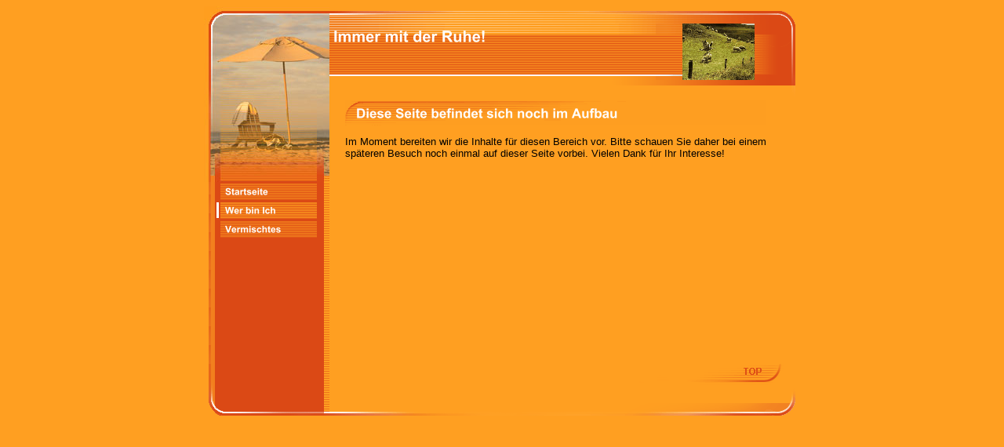

--- FILE ---
content_type: text/html
request_url: http://frank--hundertmark.de/41265.html
body_size: 8578
content:
<HTML xmlns:lxslt="http://xml.apache.org/xslt"><HEAD><META http-equiv="Content-Type" content="text/html; charset=UTF-8"><!--#set var="__path_prefix__" value="." --><SCRIPT>var __path_prefix__ = '.';</SCRIPT><meta name="GENERATOR" content="www.cm4all.com"><TITLE>Immer sch&ouml;n entspannt</TITLE><STYLE type="text/css" cm:escaping="no">
BODY {
 font-family:Verdana, Arial, Helvetica, sans-serif;

color: #000000;
}


a:link {
 color:#000000;
 }


a:visited {
 color:#000000;
 }


a:active {
 color:#000000;
 }


TD {
font-family:Verdana, Arial, Helvetica, sans-serif;

  font-size:10pt;
 color: #000000;
 }


      </STYLE><META name="keywords" content="Ihr Name,Fansite, Fanseite,Fan,Fans,Film, Kino, Video, Foto,Action, Comedy, movie tip, film tip, Erotik, barbarella, Aktuell, Aushang, Fotos, Auktion, Auktionen, Tipps, Horror, Drama,  ">
<META name="description" content="Ihr Name - Die Website auf der Sie alles zum Thema Kino finden! Informationen, Hintergründe und Bilder rund ums Kino...  ">
<META name="abstract" content="Ihr Name - Die Website auf der Sie alles zum Thema Kino finden! Informationen, Hintergründe und Bilder rund ums Kino...  ">
<LINK type="text/css" rel="stylesheet" href="./templates/Enjoy/img/FF9F21/webapp_000000_FF9F21.css"><!--
[deploy]
--><SCRIPT type="text/javascript" src="./include/url.js"></SCRIPT><SCRIPT type="text/javascript" src="./include/swfobject.js"></SCRIPT><SCRIPT type="text/javascript" src="./include/sitetree.js"></SCRIPT><LINK href="./templates/Enjoy/img/FF9F21/table.css" type="text/css" rel="stylesheet"><LINK href="./include/user.css" type="text/css" rel="stylesheet"><STYLE>
	div.footerBox {
        width:95%;
		margin:10px;
		padding-top: 10px;
		border-top: 1px solid #000000;
	}
	.footer_timestamp_small {
		font-size:smaller;
	}
</STYLE><SCRIPT>

var __navi_init_done__ = false;
function swapImage(img) {
if (__navi_init_done__&& document.images[img])document.images[img].src = eval(img + '_hi.src');
}
function reSwapImage(img) {
if (__navi_init_done__&& document.images[img])document.images[img].src = eval(img + '_no.src');
}

function __moveToParent() {
	var currentId = '41265';
	var parent = theSitetree.getParentById(currentId);
	if (parent != null)
		document.location.href = __path_prefix__ + parent[POS_HREF] + "?" + URL.getSessionString();
}
if (typeof(moveToParent) != "function") {
	moveToParent = __moveToParent;
}
</SCRIPT></HEAD><BODY bgcolor="FF9F21"><DIV align="center"><A name="top"></A><TABLE width="760" cellspacing="0" cellpadding="0" border="0"><TR><TD width="160" valign="top" background="./templates/Enjoy/img/FF9F21/bg.gif" align="center"><IMG width="160" src="./templates/Enjoy/img/FF9F21/reise1.jpg" height="224"><TABLE xmlns:lxslt="http://xml.apache.org/xslt" width="128" cellspacing="0" cellpadding="0" border="0"><TR><TD width="128"><A onmouseout="reSwapImage('CM4all_44');" onmouseover="swapImage('CM4all_44');" href="./44.html"><IMG name="CM4all_44" src="./templates/Enjoy/img/navi/44_n.gif?cc=1226691727310" alt="Startseite" width="128" height="24" border="0"></A></TD></TR><TR><TD><A href="./41265.html"><IMG name="CM4all_41265" src="./templates/Enjoy/img/navi/41265_h.gif?cc=1226691727310" alt="Wer bin Ich" width="128" height="24" border="0"></A></TD></TR><TR><TD width="128"><A onmouseout="reSwapImage('CM4all_41295');" onmouseover="swapImage('CM4all_41295');" href="./41295.html"><IMG name="CM4all_41295" src="./templates/Enjoy/img/navi/41295_n.gif?cc=1226691727310" alt="Vermischtes" width="128" height="24" border="0"></A></TD></TR></TABLE></TD><TD valign="top"><TABLE width="600" height="456" cellspacing="0" cellpadding="0" border="0"><TR><TD height="120"><TABLE width="600" cellspacing="0" cellpadding="0" border="0"><TR><TD colspan="3"><IMG width="600" src="./templates/Enjoy/img/FF9F21/oben01.gif" height="22"></TD></TR><TR><TD><IMG width="416" src="./templates/Enjoy/img//../../../Enjoy/img/company_name.gif" height="32"></TD><TD width="160" rowspan="2"><IMG width="160" src="./templates/Enjoy/img/../../../templates/Enjoy/img/logo.gif" height="72"></TD><TD width="24" rowspan="2"><IMG width="24" src="./templates/Enjoy/img/FF9F21/oben03.gif" height="72"></TD></TR><TR><TD><IMG width="416" src="./templates/Enjoy/img/FF9F21/oben02.gif" height="40"></TD></TR><TR><TD colspan="3"><IMG width="600" src="./templates/Enjoy/img/FF9F21/oben04.gif" height="26"></TD></TR></TABLE></TD></TR><TR><TD valign="top"><TABLE width="600" name="contenttabelle" cellspacing="0" cellpadding="0" border="0"><TR><TD width="20">&nbsp;
                        </TD><TD><CENTER><div id='pre_content_div' style='display:none;'></div></CENTER><P><IMG src="./img/content/41265_41268.gif"><BR clear="all"></P><P>Im Moment bereiten wir die Inhalte f&uuml;r diesen Bereich vor. Bitte schauen Sie daher bei einem sp&auml;teren Besuch noch einmal auf dieser Seite vorbei. Vielen Dank f&uuml;r Ihr Interesse!<BR clear="all"></P><SCRIPT>
		
			if (typeof(theTemplate) != 'undefined' && theTemplate.hasFlashNavigation == "true") {
				if (window == window.top || parent.document.location.href.indexOf("main.html") == -1) {
					document.body.style.backgroundColor='#' +theTemplate.contentBGColor ;
					document.location.replace( __path_prefix__ + "/main.html?src=" + jencode(document.location.pathname + document.location.search));
				} else {
				 	document.body.style.backgroundColor='#' +theTemplate.contentBGColor ;
				}
			}
		
	</SCRIPT><CENTER><div id='post_content_div' style='display:none;'></div></CENTER><!-- WebApp ID: 5000 -->
<SCRIPT>
/* please note: this script requires url.js */
if (typeof(__path_prefix__) == 'undefined')
    __path_prefix__ = '.';
if (typeof(URL) == 'function') {
    var appLoaderUrl = new URL('http://homepage.t-online.de/cgi-bin/AppLoader/ATOIX0I770PL/5000//20081114-203212?cc=1226691727730&modified=20081114-203212');
    if (appLoaderUrl.setSession())
        appLoaderUrl.setParameter("foo", Math.random(), true);
  document.write("<SCRIPT src='" + appLoaderUrl.toExternalForm() + "'></"+"SCRIPT>");
}
</SCRIPT>
<NOSCRIPT></NOSCRIPT>
</TD><TD width="20">&nbsp;
                        </TD></TR></TABLE></TD></TR></TABLE></TD></TR><TR><TD colspan="2"><A href="#top"><IMG width="760" src="./templates/Enjoy/img/FF9F21/totop.gif" height="24" border="0" alt="Top"></A></TD></TR><TR><TD valign="top" colspan="2"><IMG width="760" src="./templates/Enjoy/img/FF9F21/unten02.gif" height="48"></TD></TR></TABLE></DIV><SCRIPT>


preLoadNaviImages = function() {
for(var i=0; i<document.images.length; i++) {
if (document.images[i].name.indexOf("CM4all_") == 0) {
eval(document.images[i].name + "_hi = new Image()");
eval(document.images[i].name + "_no = new Image()");
eval(document.images[i].name + "_an = new Image()");
var thenormsrc;
var thenormsrcUrl;
var savedCC = "";
if (typeof(URL) != "undefined") {
thenormsrcUrl = new URL(document.images[i].src, true, true);
} else if (typeof(window.top.URL) != "undefined") {
thenormsrcUrl = new window.top.URL(document.images[i].src, true, true);
}
if (thenormsrcUrl) {
savedCC = thenormsrcUrl.getParameter("cc", "");
thenormsrcUrl.removeAllParams();
thenormsrc = thenormsrcUrl.toString();
} else {
thenormsrc = document.images[i].src;
}
var fileext = thenormsrc.substring(thenormsrc.length-4);
eval(document.images[i].name + "_hi.src = '" + thenormsrc.substring(0,thenormsrc.length-6) + "_m" + fileext + "?cc=" + savedCC  + "'");
eval(document.images[i].name + "_no.src = '" + thenormsrc.substring(0,thenormsrc.length-6) + "_n" + fileext + "?cc=" + savedCC  + "'");
eval(document.images[i].name + "_an.src = '" + thenormsrc.substring(0,thenormsrc.length-6) + "_h" + fileext + "?cc=" + savedCC  + "'");
}
}
__navi_init_done__ = true;
}
// this can wait a moment
setTimeout("preLoadNaviImages();", 250);

function setCompanyName() {
}
//setTimeout("setCompanyName()", 1);



</SCRIPT><SCRIPT>

new function() {
	if (typeof(theTemplate) != 'undefined' && theTemplate.hasFlashNavigation == "true") {
		var anchors = document.links;
		var url;
		var base = new URL(document.location.href, true, true);
		if (anchors) {
			for (var i = 0 ; i < anchors.length ; i++) {
				if (!anchors[i].target) {
					url = new URL(anchors[i].href, true, true);
					if (url.getParameter("*session*id*key*") != "*session*id*val*") {
						if (url.protocol != "javascript"
						 && (base.authority != url.authority || base.port != url.port))
						{
							anchors[i].target = "_top";
						}
					}
				}
			}
		}
	}
}();

</SCRIPT><SCRIPT>
if (typeof(URL) != "undefined") URL.processLinkz();
</SCRIPT></BODY></HTML><!-- -84/20/66/51/TOIX -->

--- FILE ---
content_type: text/css
request_url: http://frank--hundertmark.de/templates/Enjoy/img/FF9F21/table.css
body_size: 501
content:
.table_bg {
        background-color: #000000;
}
.table_head{
        background-color: #DF7F01;
        color: #FFFFFF;
}
.table_col_0{
        background-color: #FF9F21;
        color: #FFFFFF;
}
.table_col_1{
        background-color: #EF8F11;
        color: #FFFFFF;
}


--- FILE ---
content_type: application/javascript
request_url: http://frank--hundertmark.de/include/sitetree.js
body_size: 11052
content:
/* [nodename, id, name, navigationtext, href, isnavigation, childs[], templatename] */

if (typeof(decodeURIComponent) == 'undefined') {
  decodeURIComponent = function(s) {
    return unescape(s);
  }
}

function jdecode(s) {
    s = s.replace(/\+/g, "%20")
    return decodeURIComponent(s);
}

var POS_NODENAME=0;
var POS_ID=1;
var POS_NAME=2;
var POS_NAVIGATIONTEXT=3;
var POS_HREF=4;
var POS_ISNAVIGATION=5;
var POS_CHILDS=6;
var POS_TEMPLATENAME=7;
var theSitetree=[ 
	['PAGE','44',jdecode('Startseite'),jdecode(''),'/44.html','true',[],''],
	['PAGE','41265',jdecode('Wer+bin+Ich'),jdecode(''),'/41265.html','true',[],''],
	['PAGE','41295',jdecode('Vermischtes'),jdecode(''),'/41295.html','true',[],'']];
var siteelementCount=3;
theSitetree.topTemplateName='Enjoy';
theSitetree.paletteFamily='FF9F21';
theSitetree.keyvisualId='2251';
theSitetree.keyvisualName='reise1.jpg';
theSitetree.fontsetId='364';
theSitetree.graphicsetId='418';
theSitetree.contentColor='000000';
theSitetree.contentBGColor='FF9F21';
var theTemplate={
				hasFlashNavigation: 'false',
				hasFlashLogo: 	'false',
				hasFlashCompanyname: 'false',
				hasFlashElements: 'false',
				hasCompanyname: 'false',
				name: 			'Enjoy',
				paletteFamily: 	'FF9F21',
				keyvisualId: 	'2251',
				keyvisualName: 	'reise1.jpg',
				fontsetId: 		'364',
				graphicsetId: 	'418',
				contentColor: 	'000000',
				contentBGColor: 'FF9F21',
				a_color: 		'FF9F21',
				b_color: 		'FFFFFF',
				c_color: 		'FFFFFF',
				d_color: 		'FFFFFF',
				e_color: 		'FFFFFF',
				f_color: 		'FFFFFF',
				hasCustomLogo: 	'true',
				contentFontFace:'Verdana, Arial, Helvetica, sans-serif',
				contentFontSize:'12',
				useFavicon:     'false'
			  };
var webappMappings = {};
webappMappings['1006']=webappMappings['1006-1006']={
webappId:    '1006',
documentId:  '44',
internalId:  '1006',
customField: '1006'
};
webappMappings['1011']=webappMappings['1011-ddp-vermischtes']={
webappId:    '1011',
documentId:  '41295',
internalId:  'ddp-vermischtes',
customField: 'language:de;country:DE;'
};
webappMappings['1501']=webappMappings['1501-16842671']={
webappId:    '1501',
documentId:  '44',
internalId:  '16842671',
customField: '1501'
};
webappMappings['5000']=webappMappings['5000-']={
webappId:    '5000',
documentId:  '44',
internalId:  '',
customField: '20060622-112546'
};
webappMappings['5000']=webappMappings['5000-']={
webappId:    '5000',
documentId:  '41265',
internalId:  '',
customField: '20060622-125101'
};
webappMappings['5000']=webappMappings['5000-']={
webappId:    '5000',
documentId:  '41295',
internalId:  '',
customField: '20060622-131641'
};
var canonHostname = 'cfawrk09.aul.t-online.de';
var accountId     = 'ATOIX0I770PL';
var companyName   = 'Immer+mit+der+Ruhe%21';
var htmlTitle	  = 'Immer+sch%C3%B6n+entspannt';
var metaKeywords  = 'Ihr+Name%2CFansite%2C+Fanseite%2CFan%2CFans%2CFilm%2C+Kino%2C+Video%2C+Foto%2CAction%2C+Comedy%2C+movie+tip%2C+film+tip%2C+Erotik%2C+barbarella%2C+Aktuell%2C+Aushang%2C+Fotos%2C+Auktion%2C+Auktionen%2C+Tipps%2C+Horror%2C+Drama%2C++';
var metaContents  = 'Ihr+Name+-+Die+Website+auf+der+Sie+alles+zum+Thema+Kino+finden%21+Informationen%2C+Hintergr%C3%BCnde+und+Bilder+rund+ums+Kino...++';
					                                                                    
theSitetree.getById = function(id, ar) {												
							if (typeof(ar) == 'undefined')                              
								ar = this;                                              
							for (var i=0; i < ar.length; i++) {                         
								if (ar[i][POS_ID] == id)                                
									return ar[i];                                       
								if (ar[i][POS_CHILDS].length > 0) {                     
									var result=this.getById(id, ar[i][POS_CHILDS]);     
									if (result != null)                                 
										return result;                                  
								}									                    
							}                                                           
							return null;                                                
					  };                                                                
					                                                                    
theSitetree.getParentById = function(id, ar) {                                        
						if (typeof(ar) == 'undefined')                              	
							ar = this;                                             		
						for (var i=0; i < ar.length; i++) {                        		
							for (var j = 0; j < ar[i][POS_CHILDS].length; j++) {   		
								if (ar[i][POS_CHILDS][j][POS_ID] == id) {          		
									// child found                                 		
									return ar[i];                                  		
								}                                                  		
								var result=this.getParentById(id, ar[i][POS_CHILDS]);   
								if (result != null)                                 	
									return result;                                  	
							}                                                       	
						}                                                           	
						return null;                                                	
					 }								                                    
					                                                                    
theSitetree.getName = function(id) {                                                  
						var elem = this.getById(id);                                    
						if (elem != null)                                               
							return elem[POS_NAME];                                      
						return null;	                                                
					  };			                                                    
theSitetree.getNavigationText = function(id) {                                        
						var elem = this.getById(id);                                    
						if (elem != null)                                               
							return elem[POS_NAVIGATIONTEXT];                            
						return null;	                                                
					  };			                                                    
					                                                                    
theSitetree.getHREF = function(id) {                                                  
						var elem = this.getById(id);                                    
						if (elem != null)                                               
							return elem[POS_HREF];                                      
						return null;	                                                
					  };			                                                    
					                                                                    
theSitetree.getIsNavigation = function(id) {                                          
						var elem = this.getById(id);                                    
						if (elem != null)                                               
							return elem[POS_ISNAVIGATION];                              
						return null;	                                                
					  };			                                                    
					                                                                    
theSitetree.getTemplateName = function(id, lastTemplateName, ar) {             		
	                                                                                 
	if (typeof(lastTemplateName) == 'undefined')                                     
		lastTemplateName = this.topTemplateName;	                                 
	if (typeof(ar) == 'undefined')                                                   
		ar = this;                                                                   
		                                                                             
	for (var i=0; i < ar.length; i++) {                                              
		var actTemplateName = ar[i][POS_TEMPLATENAME];                               
		                                                                             
		if (actTemplateName == '')                                                   
			actTemplateName = lastTemplateName;		                                 
		                                                                             
		if (ar[i][POS_ID] == id) {                                			         
			return actTemplateName;                                                  
		}	                                                                         
		                                                                             
		if (ar[i][POS_CHILDS].length > 0) {                                          
			var result=this.getTemplateName(id, actTemplateName, ar[i][POS_CHILDS]); 
			if (result != null)                                                      
				return result;                                                       
		}									                                         
	}                                                                                
	return null;                                                                     
	};                                                                               
theSitetree.getByXx = function(lookup, xx, ar) {									 
    if (typeof(ar) == 'undefined')												 
    	ar = this;																	 
    for (var i=0; i < ar.length; i++) {										     
        if (ar[i][xx] == lookup)													 
        	return ar[i];															 
        if (ar[i][POS_CHILDS].length > 0) {										 
        	var result=this.getByXx(lookup, xx, ar[i][POS_CHILDS]);					 
            if (result != null)													 
                return result;													 
        }																			 
    }																				 
    return null;																	 
};																				 
function gotoPage(lookup) {														 
    var page = theSitetree.getHREF(lookup);										 
    if (!page) {																	 
  		var testFor = [ POS_NAME, POS_NAVIGATIONTEXT ];							 
            for (var i=0 ; i < testFor.length ; i++) {							 
                    var p = theSitetree.getByXx(lookup, testFor[i]);				 
                    if (p != null) {												 
                            page = p[POS_HREF];									 
                            break;												 
                    }																 
            }																		 
    }																				 
 document.location.href = (new URL(__path_prefix__ + page, true, true)).toString();
}
/* EOF */					                                                            
